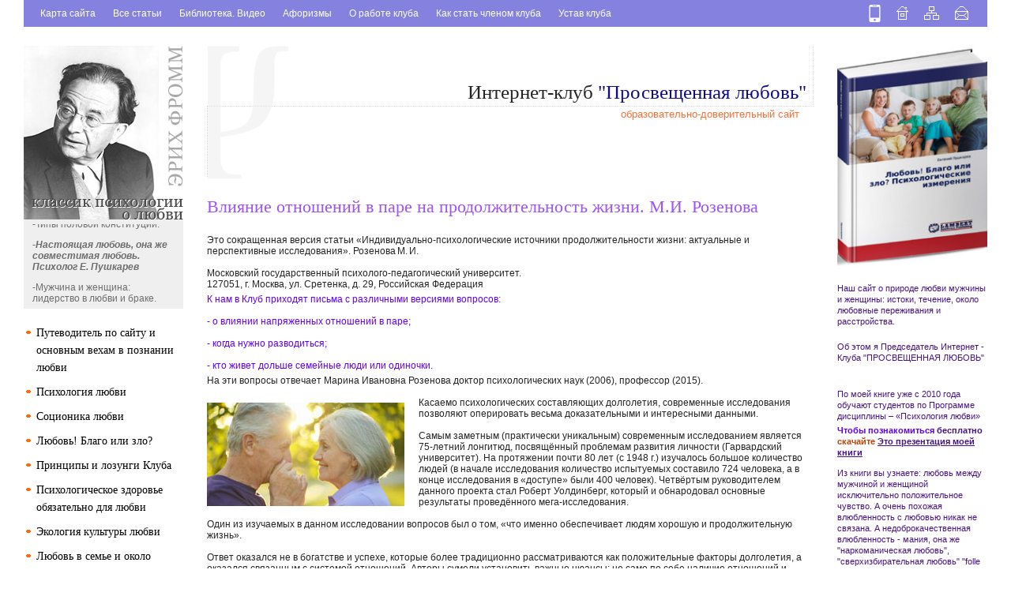

--- FILE ---
content_type: text/html; charset=UTF-8
request_url: http://www.lyubi.ru/phil52.2.php
body_size: 15398
content:
<!DOCTYPE html PUBLIC "-//W3C//DTD XHTML 1.0 Transitional//EN"
	"http://www.w3.org/TR/xhtml1/DTD/xhtml1-transitional.dtd">

<html>
<head>
	<meta http-equiv="Content-Type" content="text/html; charset=UTF-8" />
        <meta name="google-site-verification" content="nZTDyx6gbFkJiw6bjH0UFD5ZVYXPD-4vDLS5Z-w8VEo" />
        <meta name="yandex-verification" content="84cf3c1fc805c8dd" />
        <title>Влияние отношений в паре на продолжительность жизни. М.И. Розенова - Интернет-клуб "Просвещенная любовь"</title>
	<meta name="keywords" content="Любовь; что такое любовь; влюбленность; химия любви; позы в сексе; психология любви; как помириться с мужчиной; Эрих Фромм о любви; я не могу любить; тест на любовь Зика Рубина; как избавиться от любви; я замужем, но влюбилась; Зигмунд Фрейд о любви; высказывания о любви; истории о любви." />
	<meta name="description" content="Интернет-клуб "Просвещенная любовь"" />
	<link href="/sbs_wp/themes/main/main.css" rel="STYLESHEET" type="text/css" />
	<script type="text/javascript" src="/sbs_wp/themes/main/slider.js"></script>
	<link rel="shortcut icon" href="/sbs_wp/themes/main/pics/favicon.ico" />
	<!--[if lt IE 9]>
        <script src="http://css3-mediaqueries-js.googlecode.com/svn/trunk/css3-mediaqueries.js"></script>
    <![endif]-->

</head>

<body>
	<div id="site" class="desk">
		<div id="header">
			<a href="hh.php" title="пишите письма">
				<img src="/sbs_wp/themes/main/pics/icon_contacts.gif" alt="пишите письма" />
			</a>
			<a href="map.php" title="карта сайта">
				<img src="/sbs_wp/themes/main/pics/icon_map.gif" alt="карта сайта" />
			</a>
			<a href="index.php" title="на главную">
				<img src="/sbs_wp/themes/main/pics/icon_home.gif" alt="на главную" />
			</a>
			<a href="/actions.php?set_browser_type=mobile" title="перейти к мобильной версии">
				<img class="mobil" src="/sbs_wp/themes/main/pics/mobile1.png" alt="мобильная версия" />
			</a>
			<ul id="top_menu">
                                <li><a href="map.php">Карта сайта </a></li>
                                <li><a href="map2.php">Все статьи </a></li>
                                <li><a href="bib.php">Библиотека. Видео </a></li> 
                                 <li><a href="af.php">Афоризмы </a></li> 
				<li><a href="about.php">О работе клуба</a></li>
				<li><a href="how_to_become.php">Как стать членом клуба</a></li>
				<li><a href="charter.php">Устав клуба</a></li>
				
				
			</ul>
		</div>
		<div id="container">

		<div id="main_column">
			<div id="text">
				<div class="top_ban_1">
					<div class="clearer"></div>
				</div>
				<div id="text_top">
					<div id="text_top1"><a href="http://www.lyubi.ru" title="на главную">Интернет-клуб <span class="blue">"Просвещенная любовь"</span></a></div>
					<div id="text_top2">образовательно-доверительный сайт</A></div>
				</div>
				<div class="top_ban_2">
</div>﻿<h1> Влияние отношений в паре на продолжительность жизни. М.И. Розенова </h1>
<p></p>
Это сокращенная версия статьи «Индивидуально-психологические источники продолжительности жизни: актуальные и перспективные исследования». Розенова М. И.
<p></p> Московский государственный психолого-педагогический университет.
<br>127051, г. Москва, ул. Сретенка, д. 29, Российская Федерация
<div class=ip>     
К нам в Клуб приходят письма с различными версиями вопросов:
<p></p>- о влиянии напряженных отношений в паре;
<p></p>- когда нужно разводиться;
<p></p>- кто живет дольше семейные люди или одиночки. 
</div>  
На эти вопросы отвечает Марина Ивановна Розенова  доктор психологических наук (2006), профессор (2015).
<p></p> <img src="/img/53.2.jpg" alt="Влияние отношений в паре на продолжительность жизни. М.И. Розенова " />
Касаемо психологических составляющих долголетия, современные исследования позволяют оперировать весьма доказательными и интересными данными.
<p></p>Самым заметным (практически уникальным) современным исследованием
является 75-летний лонгитюд, посвящённый проблемам развития личности
(Гарвардский университет). На протяжении почти 80 лет (с 1948 г.) изучалось
большое количество людей (в начале исследования количество испытуемых
составило 724 человека, а в конце исследования в «доступе» были 400 человек).
Четвёртым руководителем данного проекта стал Роберт Уолдинберг, который и
обнародовал основные результаты проведённого мега-исследования.
 <p></p>Один из изучаемых в данном исследовании вопросов был о том, «что именно обеспечивает людям хорошую и продолжительную жизнь». 
<p></p>Ответ оказался не в богатстве и успехе, которые более традиционно рассматриваются как положительные факторы долголетия, а оказался связанным с системой отношений. Авторы сумели установить важные нюансы: не само по себе наличие отношений и связанность человека с другими имеет значение, а имеет значение качество этих отношений. Только тёплые, добросердечные, надёжные и доверительные отношения выступают защитой от раннего старения и помогают «развиваться индивидуальной длительности» (это уже авторская формулировка). 
<p></p>В названном исследовании доказано, что наличие хороших отношений в жизни человека:
<p></p>– защищает мозг от старения (особенно в зрелых и преклонных возрастах), сохраняя тонус памяти (sic!) (о которой мы уже упоминали и которая является фундаментом когнитивной системы человека);
<p></p>– способствует тому, чтобы оставаться здоровыми и счастливыми и «перешагнуть» девяностолетний рубеж.
<div class=ip>     
Напротив, жизнь в конфликтных отношениях доказательно наносит вред (даже хуже развода), лишая человека нескольких лет жизни.
</div>  <p></p>
Результаты Гарвардского исследования соотносятся с рядом других похожих изысканий. Например, недавно были обнародованы данные о том, что ранние представления об одиноких людях как постоянно испытывающих стресс, депрессию и негативные переживания, оказались неправомерны. Учёные Натан Хадсон, Франклин-Каунти (Севани: университет юга (штат Теннеси), Ричард Лукас и М. Брент Доннеллан (Университет Мичигана) сообщили интересные результаты тестирования эмоционального состояния (по семи параметрам) 326 респондентов, 307 из которых находились в отношениях (в паре), а остальные были «одиночками». Тем, кто был в паре, дополнительно давались тесты-анкеты на определение качества отношений. 
<div class=ik> 
Оказалось, что те, кто находились в отношениях, и даже в хороших отношениях, испытывали больше негативных эмоций и были менее оптимистичны в сравнении с «одиночками».
</div>  <p></p>
Только по одному показателю, а именно по степени удовлетворённости жизнью, те, кто находились в счастливых отношениях, оказались на ступеньку выше «одиночек». Однако эту степень высокой удовлетворённости авторы исследования связывают с самим фактом нахождения в отношениях (гордость, что ты не один) как ситуации, более социально-успешной в сравнении с «самостоятельным плаванием».
<p></p>Данные результаты ещё раз продемонстрировали значение качества отношений: токсичные, чрезмерно сложные, конфликтные отношения лишают человека радости и, как следствие, могут негативно влиять на здоровье и на продолжительность жизни.
<p></p>Конец XX – начало XXI столетия ознаменовались рядом работ, которые показывали влияние отношений и типа личности на продолжительность жизни.
<p></p>Например, сначала было фиксировано, что наличие отношений и семьи выступают общим позитивным фактором, в том числе влияющим на потенциал долголетия. Но уже в начале 2000-х гг. в Дании (медицинские исследования здоровья датчан) был поднят вопрос не просто о наличии отношений, а о влиянии качества отношений на длительность индивидуального существования и на риск преждевременной смерти.
<p></p>Исследование Копенгагенского университета под руководством Рикке Люнд, стартовавшее в 2000 г. с количеством испытуемых в 10 000 человек и подведшее итоги через одиннадцать лет с количеством испытуемых 422 человека, позволило констатировать, что, если человек имеет напряжённые, конфликтные отношения хоть в одном из сегментов социальных взаимодействий (супруги, родственники, коллеги по работе, соседи), это в 2–3 раза повышает риск преждевременной смерти.
 <p></p>Механизм узнаваем: напряжённость в отношениях порождает стресс, нарушающий энтропийный оптимум и за счёт переизбытка кортизола поражающий сердечно-сосудистую, эндокринную и иммунную системы (причём в стресс-реакции у мужчин вырабатывается кортизола количественно больше, чем у женщин, а общемировая статистика фиксирует на полюсе прекрасного пола большую продолжительность жизни в сравнении с «сильным» полом). Гармоничные отношения, таким образом, помогают снизить риски преждевременной смерти и особенно важными являются для мужчин. Основной вывод датских исследователей был в том, что с точки зрения продолжительности жизни одиночество может оказаться предпочтительнее наряжённо-конфликтных и враждебных отношений, поскольку значение имеет не наличие отношений само по себе, а их качество.
<div class=ip>     

Клуб: статистика качества отношений в семейных парах <A href="http://www.lyubi.ru/psy54.4.php" target=_blank>Член-корреспондент РАЕН, д.м.н., психотерапевт М.Е. Литвак «Любовь - вещь редкая».  </A>
</div>  <p></p>Поскольку все, что связано с отношениями, безусловно, относится к высшим порядкам нервно-психической и психологической организации, получается, что «психическое» и «психологическое» могут отвечать не только за качество, но и за продолжительность жизни. 
<p></p>Однако в науке эти идеи (о важности отношений и «хорошей» жизни) не новы:
<br>уже в начале XX в. наш знаменитый во всём мире соотечественник академик Иван Петрович Павлов высказал базовые положения о роли «счастливой жизни» как важного условия долголетия. Спустя несколько десятилетий эти идеи получили своё научно-доказательное развитие в контексте исследований Новой позитивной психологии Мартина Селигмана (2006, 2011) .
<p></p>В «Письме к молодежи» (1935 г., за год до смерти), в разделе «О счастье» И. П. Павлов анализирует понятие «счастливая жизнь», которое он рассматривает как социальное явление, определяемое факторами физической, психической и социальной активности, наличием творческой деятельности и альтруистической направленности личности.
<p></p>Идеи И. П. Павлова были подхвачены его учеником Виктором Сергеевичем Дерябиным (автором многочисленных работ в области человекознания), систематизировавшим, развившим и аргументировавшим (с опорой на современные для того времени идеи) действие факторов и условий продолжительности жизни. Среди этих факторов-условий были выделены следующие:
<p></p>1. Наличие «жизненной доминанты». Жизненная доминанта – это наличие главного дела в жизни, которое неотступно присутствует в сознании и бытии индивидуума (это может быть работа по призванию, любовь и забота о близких людях, воплощение мечты и т. п.).
<p></p>Идея жизненной доминанты Павлова – Дерябина в отношении продолжительности жизни базируется на идее И. П. Павлова «о «страсти»: страстной (т. е. длительной и сильной) поглощённости делом (или идеей), вокруг которого «крутятся» все элементы бытия отдельного человека, как в истории о Сане Григорьеве (В. Каверин «Два капитана»), который с юности всю жизнь искал пропавшую экспедицию.
<p></p>Механизм (материальный носитель) действия жизненной доминанты опирается на несколько феноменов:
1) феномен нервной доминанты (которую мы уже упоминали в отношении механизмов поддержания энтропийного оптимума) – господствующего очага возбуждения (А. А. Ухтомский, 1925), который «поглощает» любые раздражители, используя их как «свои усилители». Такая «работа» доминантного очага возбуждения была иллюстрирована многочисленными экспериментами и наблюдениями (достаточно вспомнить исследование доминантного очага возбуждения на примере обнимательного рефлекса у лягушек, который усиливался даже от болевых раздражителей (Ю. М. Уфланд).
<p></p>Очаги доминантного возбуждения создаются сильной концентрированной направленностью и сильными желаниями, которые порождают сильные эмоции (производные симпатической нервной системы), обладающие мобилизующей силой направления энергии на удовлетворение потребностей (и, как понимаем, направленность энергии выступает потенциалом снижения энтропии). Таким образом, жизненная цель (доминанта, сверхпотребность) активизирует симпатическую нервную систему в течение жизни и создаёт положительные условия для долголетия. Однако есть несколько нюансов:
<p></p>– положительное влияние активированной симпатической нервной системы проявляется в условиях долговременно сти (по примеру: «стайеры живут дольше, чем спринтеры»);
<p></p>– активация симпатической нервной системы идеальна только на умеренном уровне («мягкая активация»), т. е. возбуждение должно быть не слишком сильным и резким (что и достигается в условиях долговременности). Резкие, чрезмерные или чрезвычайные воздействия нарушают нервную регуляцию трофики внутренних органов, ведут к нейрогенной дистрофии и повышению энтропийности, которые осложняют всю ситуацию, связанную со здоровьем, энергетикой и силами человека.
<p></p>2) феномен распределения сил: наличие долгосрочной цели («дело жизни») создаёт необходимость распределять силы для достижения результата (как бегун на длинной дистанции должен распределить свои силы, чтобы дойти до финиша).
<p></p>Сам факт перспективного распределения сил создаёт и укрепляет установку на длительность (продолжительность существования) (ремарка автора).
<p></p>2. Наличие и осуществление большой альтруистической цели (это может совпадать или быть дополнением к первому пункту (наличию «жизненной доминанты»)). В качестве такой цели может выступать всё, что выходит за рамки продолжительности индивидуальной жизни человека (борьба с болезнями, победа над голодом и нищетой в мире, продление человеческой жизни, выход в дальний космос и освоение других планет, сохранение природы, улучшение социальной жизни, помощь детям с заболеваниями и их спасение и т. п.).
<p></p>Неспроста Западный мир (быстро и охотно принимающий на вооружение любые научные идеи, достижения и даже предположения и сразу вводящий это в обыденные жизненные практики) уже давно культивирует (начиная с дошкольных и школьных программ) благотворительность как обязательный личностный бэкграунд (и, как мы знаем, с продолжительностью жизни у них весьма неплохо).
<p></p>Современные исследования практически однозначно подтверждают предположение, выдвинутое в начале XX столетия, о важности альтруистического потенциала личности (хотя эту идею можно найти уже и в античной философии): ученые Калифорнийского университета (начало исследования – 2000 г., количество участников – 1200 человек обоего пола) показали, что совестливые и альтруистичные люди, помогающие другим, не только живут на 4–5 лет дольше своих менее совестливых и неальтруистичных сверстников, но и самые распространённые вредные факторы (курение и алкоголь) действуют на них слабее (sic!).
<p></p>В качестве примера в литературе упоминают учёных, которые активно заняты решением глобальных проблем и, даже несмотря на вредно-сидячий, малоподвижный образ жизни, демонстрируют достаточно высокую продолжительность оной в сравнении с представителями других профессий .
<p></p>3. Наличие рабочего и жизненного стереотипа (сохранение привычного плана, стиля, ритма, темпа, событийного ряда и т. п.). Стереотипы бытия (не путать с социальными стереотипами), устойчивые временные и пространственные хронотопы, т. е. привычные и постоянно повторяемые действия и режимы, выполняют охранительную функцию (сохраняют «энтропийный баланс», энергию воли и дееспособности, минимизируя потери энергии, идущие от неопределённости, которая выступает сильнейшим дестабилизирующим, стрессогенным фактором). 
<p></p>Нарушение привычных стереотипов (особенно наиболее субъективно значимых) ведёт к усилению старения.
<p></p>Один из показательных примеров губительного следствия нарушения «привычного» – смена места жительства и образа жизни в пожилом возрасте, что часто приводит к ускоренной утрате жизни (при условии, что речь о людях, имеющих устойчивые стереотипы пространства, времени и деятельности).
<p></p>Стереотипность обеспечивает постепенность и планомерность, создающие умеренность возбуждения и активации (в том числе той самой симпатической нервной системы), и оптимальность в распределении ресурсов для реализации жизненной доминанты и альтруистического потенциала, возможно, недостижимой, но архизначимой цели.
<p></p>На наш взгляд, в вопросах влияния жизненного стереотипа требуются новые оригинальные исследования, поскольку современный мобильный и быстроменяющийся мир накладывает, скорее, требование обладать гибкостью, быстротой смены привычного и адаптации к новому, открытость к неопределенности.
<p></p>Возможно также, что данный фактор долголетия в современном мире компенсируется иными обстоятельствами, влияющими на продолжительность человеческого существования.
<p></p>Таким образом, уже в начале XX столетия в качестве позитивных условий продолжительности жизни были названы и аргументированы следующие: наличие жизненной доминанты, сверхценность альтруистической идеи, стереотипность общего жизненного и профессиональнодеятельностного хронотопа.
<p></p>
<div class=ik> 
Эта страница из раздела <A href="http://www.lyubi.ru/phil.php" target=_blank> О любви философы, писатели и другие интеллектуалы </A>
</div>
<p>
<div class=ip>
Статьи, относящиеся к этой же теме:    </div> 
<P><A href="http://www.lyubi.ru/psy22.php" target=_blank> Суть любви. Е. Пушкарев. </A>
<P><A href="http://www.lyubi.ru/psy28.php" target=_blank> Что такое любовь. Е. Пушкарев </A>
<P><A href="http://www.lyubi.ru/psy30.3.php" target=_blank>Коротко о любви. Е. Пушкарев   </A>
<P><A href="http://www.lyubi.ru/psy30.2.php" target=_blank> Влюбленность. Е. Пушкарев </A>
<P><A href="http://www.lyubi.ru/psy30.6.php" target=_blank> Мужчина и женщина: совместимость, любовь. Е. Пушкарев </A>
<P><A href="http://www.lyubi.ru/psy30.4.php" target=_blank>Мужчина и женщина: отношения. Е. Пушкарев </A>
<P><A href="http://www.lyubi.ru/psy14.php" target=_blank> Мужчина и женщина: лидерство в любви и браке. Е Пушкарев </A>
<P><A href="http://www.lyubi.ru/psy.php" target=_blank>Психология любви. Е.Пушкарев  </A>
<P><A href="http://www.lyubi.ru/psy93.php" target=_blank> Тест на любовь: «шкала любви» З.Рубина.</A>
<P><A href="http://www.lyubi.ru/psy16.php" target=_blank>  Психологическое здоровье обязательное условие для любви. Е. Пушкарев </A> 
<P><A href="http://www.lyubi.ru/psyzd51.php" target=_blank>    Психологическое здоровье человека. А. Шувалов </A>
<P><A href="http://www.lyubi.ru/psyzd58.php" target=_blank> Психосоматика, отношения и здоровье. К. Теппервайн</A>
<P><A href="http://www.lyubi.ru/phil52.php" target=_blank>ЛЮБОВЬ + ОБРАЗОВАНИЕ = ЗДОРОВЬЕ НАЦИИ» М. И. Розенова
<P><A href="http://www.lyubi.ru/psy12.php" target=_blank>   О любви к себе. Е. Пушкарев</A> 
<P><A href="http://www.lyubi.ru/psyzd5.php" target=_blank>О чувстве неуверенности. О. Мартынова </A> 
<P><A href="http://www.lyubi.ru/psy32.21.php" target=_blank> Себялюбие, любовь к себе и личный интерес. Э.Фромм </A> 
<P><A href="http://www.lyubi.ru/psy44.php" target=_blank>   Принципы и права уверенного человека. И. и Л. Ширяевы </A> 
<P><A href="http://www.lyubi.ru/psy45.php" target=_blank> Любовь - не для инфантильных! Е. Белякова </A> 
<P><a href="http://www.lyubi.ru/psy46.php" target=_blank>Я хочу разобраться в себе. И. и Л. Ширяевы</a>
<P><a href="http://www.lyubi.ru/psy47.php" target=_blank>Кому и в каких случаях нужна профессиональная психологическая помощь?. И. и Л. Ширяевы</a>
<p>
<div class=ip>     
<p>В нашей <A href="http://www.lyubi.ru/bib.php" target=_blank> библиотеке </A>книг и видео более 2000 единиц хранения по теме  «Любовь, семья, секс и около…» Есть книги, посвященные психологическому, физическому здоровью, психосоматике: </div>  
<p>Ирина Малкина-Пых «Психосоматика. Справочник практического психолога» 
<p>С.А. Кулаков «Основы психосоматики» 
<p>Александр Васютин «Рак как психосоматоз» 
<p> и другие 
<p>


			</div>
		</div>

		<div id="left_column">
			<a href="psy32.php"><img src="/sbs_wp/themes/main/pics/fromm.jpg" alt="Эрих Фромм" /></a>

			<div id="grey_block">
				<div id="moving_area_1_container">
				<div id="moving_area_1">
                                        <a href="socion18.php">-Сексуальные предпочтения психотипов </a>
                                       <p> <A href="psy6.5.php#a1" target=_blank> -Типы половой конституции. </A>
<p><strong>  <span class=ik> <em><a href="psy8.php">-Настоящая любовь, она же совместимая любовь. Психолог Е. Пушкарев </a> </em> </span> </strong>
<p><a href="psy14.php">-Мужчина и женщина: лидерство в любви и браке. Психолог Е Пушкарев </a>
<p><a href="psy30.9.php">-Это вредоносное слово «любовь». Психолог Е. Пушкарев </a>
<p><a href="psy63.php">-Позы в сексе с точки зрения... психологии</a>
<p><strong>  <span class=ik> <em><a href="psy93.php">-Тест на любовь: «шкала любви» З.Рубина. Писхолог Е. Пушкарев </a> </a> </em> </span> </strong>
<p><a href="ik22.php">-Я не могу любить, просто не могу, у меня не получается... </a>
<p><a href="ik26.php">-Я замужем, но влюбилась... </a>
<p><a href="socion20.php">-Сексуальная совместимость соционических психотипов. А. Букалов, А. Бойко </a>
				</div>
				</div>
			</div>

<script type="text/javascript">
// Scrolling block
var y1 = 0;
function ticker() {
  if (y1 < -300) y1 = 0;
  else y1 = y1 - 1; // Move size
  document.getElementById('moving_area_1').style.marginTop = y1 + 'px';
  setTimeout("ticker()", 100); // Pause between moving
}
ticker();
</script>

			<ul id="main_menu">


<li><a href="put.php">Путеводитель по сайту и основным вехам в познании любви</a></li>

<li><a href="psy.php">Психология любви</a></li>

<li><a href="socion.php">Соционика любви</a></li>

<li><a href="blago.php">Любовь! Благо или зло?</a></li>

<li><a href="princ.php">Принципы и лозунги Клуба</a></li>

<li><a href="psyzd.php">Психологическое здоровье обязательно для любви</a></li>

<li><a href="psy13.php">Экология культуры любви</a></li>

<li><a href="sem.php">Любовь в семье и около</a></li>

<li><a href="phil.php ">О любви философы, писатели и другие интеллектуалы</a></li>

<li><a href="znak.php">Просвещенное знакомство</a></li>

<li><a href="short.php">Интервью о любви</a></li>

<li><a href="famous_texts.php">Высказывания о любви </a></li>

<li><a href="ik.php">Ваши любовные истории с нашими комментариями или FAQ</a></li>

<li><a href="confession.php">Признание в любви</a></li>

<li><a href="ikb.php">Ваши любовные истории без наших комментариев</a></li>

<li><a href="tvr.php">Творчество влюбленных</a></li>

<li><a href="poetry.php">Стихи о любви</a></li>

<li><a href="map.php">Карта сайта </a></li>

<li><a href="pa1.php">Психологические анекдоты </a></li>

<li><a href="sa1.php">Семейные анекдоты</a></li>

<li><a href="links.php">Полезные ссылки</a></li>

<li><a href="partnership.php">Баннеры сайта</a></li>

			</ul>
  <p>
			<h2>Поиск по сайту</h2>
		<div class="ya-site-form ya-site-form_inited_no" onclick="return {'action':'https://yandex.ru/search/site/','arrow':false,'bg':'transparent','fontsize':12,'fg':'#000000','language':'ru','logo':'rb','publicname':'Поиск по сайту','suggest':true,'target':'_self','tld':'ru','type':2,'usebigdictionary':true,'searchid':2320401,'input_fg':'#000000','input_bg':'#ffffff','input_fontStyle':'normal','input_fontWeight':'normal','input_placeholder':'','input_placeholderColor':'#000000','input_borderColor':'#7f9db9'}"><form action="https://yandex.ru/search/site/" method="get" target="_self" accept-charset="utf-8"><input type="hidden" name="searchid" value="2320401"/><input type="hidden" name="l10n" value="ru"/><input type="hidden" name="reqenc" value=""/><input type="search" name="text" value=""/><input type="submit" value="Найти"/></form></div><style type="text/css">.ya-page_js_yes .ya-site-form_inited_no { display: none; }</style><script type="text/javascript">(function(w,d,c){var s=d.createElement('script'),h=d.getElementsByTagName('script')[0],e=d.documentElement;if((' '+e.className+' ').indexOf(' ya-page_js_yes ')===-1){e.className+=' ya-page_js_yes';}s.type='text/javascript';s.async=true;s.charset='utf-8';s.src=(d.location.protocol==='https:'?'https:':'http:')+'//site.yandex.net/v2.0/js/all.js';h.parentNode.insertBefore(s,h);(w[c]||(w[c]=[])).push(function(){Ya.Site.Form.init()})})(window,document,'yandex_site_callbacks');</script>
			
			<div id="donation">
						
<p>Желающие оказать спонсорскую поддержку Интернет - клубу "ПРОСВЕЩЕННАЯ ЛЮБОВЬ" могут это сделать через</p>
				<p>	ЮMoney  https://yoomoney.ru :</p>
				<p>	<span id="donation_numb">кошелек 410014252323944</p>
				<p>	или Сберкарту, подробности : club1@mail.ru </span> </p>
				<p>	Заранее благодарны.  </p>

			</div>
<div id="poll_1">
    <h2>Важна ли тема любви для вас лично?</h2>
  <form name="inr_form" action="/poll.php" method="GET">
  <input type="hidden" name="u14vote" value="1" />
  <input type="hidden" name="u14id" value="4" />
    <input type="radio" name="ansno" value="0" />&nbsp;Да, несомненно<br /><input type="radio" name="ansno" value="1" />&nbsp;Думаю, это важно<br /><input type="radio" name="ansno" value="2" />&nbsp;Интересно почитать...<br /><input type="radio" name="ansno" value="3" />&nbsp;Мне безразлично<br /><input type="radio" name="ansno" value="4" />&nbsp;Пустой сайт<br />
	<input style="float: left;" type="image" src="/sbs_wp/themes/main/pics/vote_but.gif" />
  </form>
  
    
  &nbsp;
<a href="poll_res.php?u14id=4" title="Результаты опроса"><img src="/sbs_wp/themes/main/pics/result_but.gif" alt="Результаты опроса"></a>
</div>

  
			<div id="banners">

 
<noindex>  
<center>  
<script src="https://yastatic.net/share2/share.js"></script>
<div class="ya-share2" data-curtain data-shape="round" data-services="vkontakte,facebook,odnoklassniki,telegram,twitter,viber,whatsapp"></div>
</noindex>

<p>
<noindex> 
<!--LiveInternet counter--><script type="text/javascript"><!--
document.write("<a href='http://www.liveinternet.ru/click' "+
"target=_blank><img src='//counter.yadro.ru/hit?t16.15;r"+
escape(document.referrer)+((typeof(screen)=="undefined")?"":
";s"+screen.width+"*"+screen.height+"*"+(screen.colorDepth?
screen.colorDepth:screen.pixelDepth))+";u"+escape(document.URL)+
";"+Math.random()+
"' alt='' title='LiveInternet: показано число просмотров за 24"+
" часа, посетителей за 24 часа и за сегодня' "+
"border='0' width='88' height='31'><\/a>")
//--></script><!--/LiveInternet-->
          </noindex>
<p><a href="https://webmaster.yandex.ru/sqi?host=www.lyubi.ru"><img width="88" height="31" alt="" border="0" src="https://yandex.ru/cycounter?www.lyubi.ru&theme=light&lang=ru"/></a>
 <noindex> 
<!-- Yandex.Metrika counter -->
<div style="display:none;"><script type="text/javascript">
(function(w, c) {
    (w[c] = w[c] || []).push(function() {
        try {
            w.yaCounter12938368 = new Ya.Metrika({id:12938368, enableAll: true, webvisor:true});
        }
        catch(e) { }
    });
})(window, "yandex_metrika_callbacks");
</script></div>
<script src="//mc.yandex.ru/metrika/watch.js" type="text/javascript" defer="defer"></script>
<noscript><div><img src="//mc.yandex.ru/watch/12938368" style="position:absolute; left:-9999px;" alt="" /></div></noscript>
<!-- /Yandex.Metrika counter -->
</noindex>  
<noindex> 
<script type="text/javascript">

  var _gaq = _gaq || [];
  _gaq.push(['_setAccount', 'UA-9317167-2']);
  _gaq.push(['_trackPageview']);

  (function() {
    var ga = document.createElement('script'); ga.type = 'text/javascript'; ga.async = true;
    ga.src = ('https:' == document.location.protocol ? 'https://ssl' : 'http://www') + '.google-analytics.com/ga.js';
    var s = document.getElementsByTagName('script')[0]; s.parentNode.insertBefore(ga, s);
  })();

</script>
</noindex> 

			</div>
			<div class="clearer"></div>
		</div>
		
		<div id="right_column">
			<a href="kniga.php"><img src="/sbs_wp/themes/main/pics/right_pic1.jpg" alt="Экология и драматургия любви" /></a>
			<div class="about">
				<p>Наш сайт о природе<A href="http://www.lyubi.ru/psy28.php" target=_blank> любви</A><A href="http://www.lyubi.ru/psy30.6.php" target=_blank> мужчины и женщины</A>: истоки, течение, около любовные переживания и<A href="http://www.lyubi.ru/psy.php#a2" target=_blank> расстройства</A>.</p>
				<br />
<!-- Begin of sliding block -->
<style type="text/css">
#divNewsCont {posit1ion:absolute;
 left:100px; top:200px;
 wi1dth:300px; 
height:40px;
 clip:rect(0px 300px 80px 0px);
 visibility:hidden; overflow:hidden;}
#divNews     {posi1tion:absolute;} 
</style>

<div id="divNewsCont">
	<div id="divNews">
		Default text.
	</div>
</div>
<!-- End of sliding block -->

				  <p></p> 

				
<p>                             <p> По моей книге уже с 2010 года обучают студентов  по Программе дисциплины – «Психология любви»  </p>
				<strong>  <span class=ip>Чтобы познакомиться </span> бесплатно <span class=ik> скачайте </span> <a href="http://www.lyubi.ru/data/Это презентация моей книги.rar" target=_blank><u> Это презентация моей книги </u> </a> </strong>
				</p>
				<p>Из книги вы узнаете:<A href="http://www.lyubi.ru/psy28.php" target=_blank>  любовь</A><A href="http://www.lyubi.ru/psy30.6.php" target=_blank> между  мужчиной и женщиной</A> исключительно положительное чувство. А очень похожая<A href="http://www.lyubi.ru/psy30.2.php" target=_blank> влюбленность</A> с<A href="http://www.lyubi.ru/psy28.php" target=_blank> любовью</A> никак не связана. А<A href="http://www.lyubi.ru/psy4.php" target=_blank> недоброкачественная влюбленность - мания</A>, она же "наркоманическая любовь", "сверхизбирательная любовь" "folle amore" (безумная любовь (ит.) не только никакого отношения к<A href="http://www.lyubi.ru/psy28.php" target=_blank> любви</A> не имеет, а и совсем<A href="http://www.lyubi.ru/psy.php#a2" target=_blank> болезненное расстройство</A>.
				</p>
				<p>А научиться их различать не так уж и сложно. 
<p><p>
<strong>  <span class=ip> У человека нет врожденного дара, <span class=ik> отличать<A href="http://www.lyubi.ru/psy28.php" target=_blank> любовь</A></span>  от<A href="http://www.lyubi.ru/psy30.2.php" target=_blank> влюбленностей</A>, других<P><A href="http://www.lyubi.ru/psy.php#a2" target=_blank> псевдолюбовных состояний</A> это можно сделать только овладев  <A href="http://www.lyubi.ru/data/Это презентация моей книги.rar" target=_blank> <u> знаниями.</u> </A> </strong>
<p>   	</p>

 <p>   	</p>
       			</div>
			<img src="/sbs_wp/themes/main/pics/right_pic2.jpg" alt="Жизнь удалась" />
			<h2><a href="psy800.php">Примеры настоящей любви</a></h2>
			<ul id="right_menu1">


<li><a href="psy804.php">Наташа Ростова и Пьер Безухов</a></li>

<li><a href="psy806.php">Карл и Женни Маркс</a></li>

<li><a href="psy808.php">Чарльз Чаплин и Уна O"Нил</a></li>

<li><a href="psy10.php#a19">Дмитрий Мережковский и Зинаида Гиппиус </a></li>

<li><a href="psy810.php">Тихон Николаевич и Клара Арнольдовна Хренниковы</a></li>

<li><a href="psy10.php#a32">Юмжагийн Цеденбал и Настя Филатова</a></li>

<li><a href="psy812.php">Рональд и Нэнси Рейган</a></li>

<li><a href="psy813.php">Борис Николаевич и Наина Иосифовна Ельцины</a></li>

<li><a href="psy814.php">Михаил Сергеевич и Раиса Максимовна Горбачевы</a></li>

<li><a href="psy28.php#a30">Мстислав Ростропович и Галина Вишневская</a></li>

<li><a href="psy828.php">Майя Плисецкая и Родион Щедрин</a></li>

<li><a href="psy830.php">Екатерина Максимова и Владимир Васильев</a></li>

<li><a href="psy840.php">Леонид и Нина Куравлевы</a></li>

<li><a href="psy850.php">Мария Пахоменко и Александр Колкер</a></li>

<li><a href="psy10.php#a20">Пол и Линда Маккартни</a></li>

<li><a href="psy880.php">Игорь и Алла Угольниковы</a></li>

<li><a href="psy890.php">Гарик и Ольга Сукачевы</a></li>

			</ul>
			<img src="/sbs_wp/themes/main/pics/right_pic3.jpg" alt="Пара влюбленных" />
			<h2><a href="psy600.php">Драматичные влюбленности известных людей, которые не сделали их счастливыми</a></h2>
			<ul id="right_menu2">


<li><a href="psy1.php#a3">Абеляр и Элоиза</a></li>

<li><a href="psy1.2.php#a2">Рафаэль и Форнарина</a></li>

<li><a href="psy3.2.php#a3">Петрарка и Лаура</a></li>

<li><a href="psy3.php#a4">Дени Дидро и Анна</a></li>

<li><a href="psy3.php#a5">Бальзак и Ганская</a></li>

<li><a href="psy14.php#a6">Фредерик Шопен и Жорж Санд</a></li>

<li><a href="psy3.2.php#a7">И.С. Тургенев и П. Виардо </a></li>

<li><a href="psy3.php#a8">И.А. Крылов и Анюта</a></li>

<li><a href="psy7.php#a9">А. Нобиле и С. Хесс</a></li>

<li><a href="psy17.php#a10">Софья Ковалевская</a></li>

<li><a href="psy14.php#a11">Г.  Дьякова и Поль Элюар</a></li>

<li><a href="psy14.php#a12">Г. Дьякова и С. Дали</a></li>

<li><a href="psy630.php">Ж-П. Сартр и С. де Бовуар</a></li>

<li><a href="psy3.2.php#a13">В.Маяковский и Л.Брик</a></li>

<li><a href="psy4.3.php#a14">А.Блок и Л. Менделеева</a></li>

<li><a href="psy14.php#a15">С.Есенин и А.Дункан</a></li>

<li><a href="psy10.php#a2">П. Пикассо и О. Хохлова</a></li>

<li><a href="psy4.2.php#a16">А.Гитлер и Е.Браун</a></li>

<li><a href="psy4.3.php#a17">А.Пугачева и Ф.Киркоров</a></li>

<li><a href="psy4.3.php#a18">Л.Сенчина и И.Тальков</a></li>

  
			</ul>
		</div>
				
<p> 
<p>	 
	
<div class="clearer"></div>
		</div>
		<div id="footer">
			<div class="builder">
				<a href="http://ardzo.com/ru/" target="_blank">Сделано в Ardzo</a>
				<a href="http://ardzo.com/ru/" target="_blank">
					<img src="/sbs_wp/themes/main/pics/ardzo.jpg" alt="разработка веб-сайтов, дизайн, оптимизация" />
				</a>
			</div>
			<div class="copy">Copyright © 2003 - 2025 Использование материалов допускается с указанием имени автора и активной прямой ссылкой на сайт
			</div>
			<div class="links">
			</div>
		</div>
	</div>
</body>
</html>

